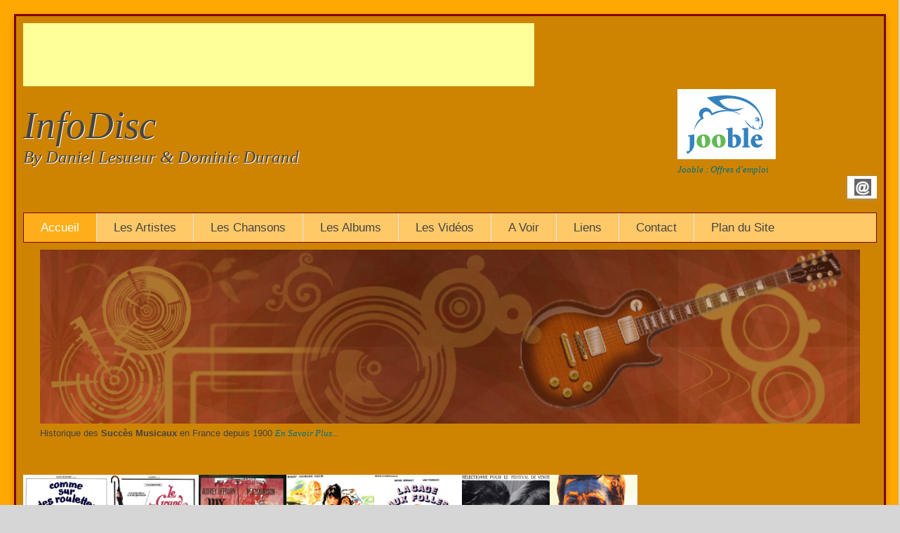

--- FILE ---
content_type: text/html; charset=UTF-8
request_url: https://infodisc.fr/Film_Musique_Artiste2.php?NAn=Les%20PETITS%20CHANTEURS%20De%20SAINT-MARC
body_size: 3237
content:
<!doctype html>
<html lang="fr">
<head>

<!-- Basic Page Needs -->
<meta charset="utf-8">
<title>InfoDisc : Les Chansons dans les Films</title>
<meta http-equiv="Description" NAME="Description" content="InfoDisc : Film, Films, BOF, B.O.F., bande originale, musique de film, Thème du film, main title, thème, thème principal, thème du film, générique, générique du film, theme from, acteur, actrice, chanteur, chanteuse, artiste, titre, meilleure place, réalisateur, année, label, référence, auteur, compositeur">
<meta name="author" content="Daniel Lesueur & Dominic Durand">

<!-- Mobile Specific Metas -->
<meta name="viewport" content="width=device-width, initial-scale=1, maximum-scale=1">

<!-- CSS  -->
<link rel="stylesheet" href="Config/style.css">
<!--<link rel="stylesheet" media="screen and (min-width: 600px)" href="css/style.css">-->

<!--[if lte IE 8]>
  <link rel="stylesheet" href="Config/ie.css">
<![endif]--> 

<!--[if lt IE 9]>
  <script src="js/html5.js">
  </script><![endif]-->  

<link rel= "shortcut icon" type="image/x-icon" href="Images/favicon.ico">
  
</head>

<body>

<div id="container">
<!--Header starts here-->
<header>

<div><!--Début AdSense--><script async src="//pagead2.googlesyndication.com/pagead/js/adsbygoogle.js"></script><!-- Leaderboard --><ins class="adsbygoogle"     style="display:inline-block;width:728px;height:90px"     data-ad-client="ca-pub-5789896570077954"     data-ad-slot="1848916220"></ins><script>(adsbygoogle = window.adsbygoogle || []).push({});</script><!--Fin AdSense--><!-- Google tag (gtag.js) --><script async src="https://www.googletagmanager.com/gtag/js?id=G-3PJYCTK2B8"></script><script>  window.dataLayer = window.dataLayer || [];  function gtag(){dataLayer.push(arguments);}  gtag('js', new Date());  gtag('config', 'G-3PJYCTK2B8');</script></div><section id="content">  <h1>InfoDisc</h1><h2>By Daniel Lesueur &#38; Dominic Durand</h2></section><!--Content ends here--><section>  <aside>  <a href="https://fr.jooble.org/emploi-directeur-artistique" target="_blank"><img src="Images/Liens/Jooble.png" alt="Jooble : Trouver en 1 clic vos Offres d'emploi" class="alignright" /></a><br /><a href="https://fr.jooble.org/emploi-directeur-artistique" target="_blank">Jooble : Offres d'emploi</a></aside></section><hgroup></hgroup>   <!-- Social Icons -->  <aside id="block_social">  <ul id="social">  <li><a href="mailto:contact@infodisc.fr" title="Email" class="email">Email</a></li>  </ul></aside><!-- End Social Icon --><nav>	<ul>        <li><a href="index.php" class="active">Accueil</a></li>        <li><a href="Artistes.php">Les Artistes</a></li>	<li><a href="Chansons.php">Les Chansons</a></li>        <li><a href="Albums.php">Les Albums</a></li>	<li><a href="Videos.php">Les Vidéos</a></li>        <li><a href="Divers.php">A Voir</a></li>	<li><a href="Liens.php">Liens</a></li>        <li><a href="Contact.php">Contact</a></li>        <li><a href="Plan.php">Plan du Site</a></li>      </ul></nav>   </header><!--Header finishs here-->    <div>  <ul class="flexslider">  <ul class="slides">		<li>			<img alt="Bannière InfoDisc" src="img/1.jpg" />			<p>Historique des <strong>Succès Musicaux</strong> en France depuis 1900 <a href="Synthese.php">En Savoir Plus...</a></p>		</li>	</ul></div>

   <section class="features">

   <article>  
     <img style="width:125px; height:175px;" src="Images/Affiches/00907.jpg" alt="Affiches de Film" /><img style="width:125px; height:175px;" src="Images/Affiches/01561.JPG" alt="Affiches de Film" /><img style="width:125px; height:175px;" src="Images/Affiches/01944.jpg" alt="Affiches de Film" /><img style="width:125px; height:175px;" src="Images/Affiches/01722.jpg" alt="Affiches de Film" /><img style="width:125px; height:175px;" src="Images/Affiches/01310.jpg" alt="Affiches de Film" /><img style="width:125px; height:175px;" src="Images/Affiches/01704.jpg" alt="Affiches de Film" /><img style="width:125px; height:175px;" src="Images/Affiches/02030.JPG" alt="Affiches de Film" />  </article> 

  </section><!--end features_team-->


<section id="content"><!--Content starts here-->
  


    <article  align="center">
                                              



<h1>Les Films et les Chansons</h1><br /><h2>Les Titres de : Les PETITS CHANTEURS De SAINT-MARC</h2><br /><P><hr></P><br /><TABLE ALIGN='CENTER' BORDER=0 CELLPADDING=1 CELLSPACING=1 WIDTH='100%'><TR BGCOLOR="#52A652"><TH width="25%">Artiste</TH><TH width="25%">Titre</TH><TH width="5%">Mp</TH><TH width="35%">Film - Réalisateur</TH><TH width="5%">An</TH><TH width="5%"></TH></TR><TR><TH colspan="3">Auteur / Compositeur</TH><TH colspan="3">Label - Référence</TH></TR><TR BGCOLOR="#99cccc"><TD ALIGN="center"  WIDTH="25%">&nbsp;Les PETITS CHANTEURS De SAINT-MARC&nbsp;</TD><TD WIDTH="25%">&nbsp;In Memoriam&nbsp;</TD><TD WIDTH="5%">&nbsp;7&nbsp;</TD><TD WIDTH="35%">&nbsp;Les Choristes - Christophe Barratier&nbsp;</TD><TD WIDTH="5%">&nbsp;2004&nbsp;</TD><TD rowspan="2" WIDTH="5%">&nbsp;<img src='Images/Affiches/00158.jpg' alt='Affiche' style='width:30px; height:50px' >&nbsp;</TD></TR><TD class="small" colspan="3"  bgcolor="#eed3be">Bruno Coulais</TD><TD class="small" colspan="2"  bgcolor="#eed3be"> - </TD></TABLE>
<br /><p><a href='Film_Musique_Artiste1.php'>Retour au Choix de l'Artiste</a> - <a href='Film_Musique_Film1.php'>Retour au Choix du Film</a></p>    </article>
   
</section><!--Content ends here-->



<section id="sidebar"><!--Block sidebars starts here-->

    <aside>
              <h4>Centres d'intérêt</h4>         <ul>            <li><a href="Album_Vente_An2.php?NAn=2019">Top Albums 2019</a></li>            <li><a href="Chanson_Vente_An2.php?NAn=2019">Top Titres 2019</a></li>            <li><a href="DVD_Vente_An.php">Top Vidéos</a></li>	    </ul><hr width="50%">        <ul>            <li><a href="Chanson_Vente_An.php">Ventes Annuelles (Chansons)</a></li>	       <li><a href="Album_Vente_An.php">Ventes Annuelles (Albums)</a></li>	    </ul><hr width="50%">        <ul>            <li><a href="Vente_Artiste.php">Ventes "Tout Temps" - Artiste</a></li>	       <li><a href="Ventes_Chansons_Tout_Temps.php">Ventes "Tout Temps" par Titre</a></li>            <li><a href="Ventes_Albums_Tout_Temps.php">Ventes "Tout Temps" - Albums</a></li>        </ul><hr width="50%">	    <ul>            <li><a href="Ventes_Albums_Depuis_2000.php">Ventes Albums depuis 2000</a></li>            <li><a href="Ventes_Chansons_Depuis_2000.php">Ventes Titres depuis 2000</a></li>        </ul>    </aside>
    
    
    <aside>
                     	    <h4>Pour les Cinéphiles !</h4>	<img src="Images/Livres/Morlay-Gaby_Recto.jpg" alt="Gaby Morlay" class="imgl borderedbox inspace-5"/>	<p>Toujours disponible : la biographie de la plus célèbre <strong>actrice</strong> française de la première moitié du Vingtième Siècle, <strong>Gaby MORLAY</strong> sous-titrée "Une star effacée".	<a href="Livres.php">En Savoir Plus</a></p>      <hr width="50%"><br />   	    <h4>A Voir ...</h4>	<ul> 	    <li><a href="Succes_Avant_1955.php">Spécial 1900 - 1955</a></li>	    <li><a href="Labels_60.php">Discographie 60's</a></li>            <li><a href="Referendum.php">Les Référendums</a></li>	    <li><a href="Petites_Histoires_Musique.php">Les Petites Histoires...</a></li>        <li><a href="Dico_Tubes.php">Le Dico des Tubes</a></li>    </ul>	       </aside>

</section><!--Block sidebars ends here-->


<div class="clear"></div>

<footer><!--Footer starts here-->

  <nav>
     <ul>        <li><a href="index.php" class="active">Accueil</a></li>        <li><a href="Artistes.php">Les Artistes</a></li>	<li><a href="Chansons.php">Les Chansons</a></li>        <li><a href="Albums.php">Les Albums</a></li>	<li><a href="Videos.php">Les Vidéos</a></li>        <li><a href="Divers.php">A Voir...</a></li>	<li><a href="Liens.php">Liens</a></li>        <li><a href="Contact.php">Contact</a></li>        <li><a href="Plan.php">Plan du Site</a></li></ul><div id="content">	<!--Début AdSense--><script async src="//pagead2.googlesyndication.com/pagead/js/adsbygoogle.js"></script><!-- Leaderboard --><ins class="adsbygoogle"     style="display:inline-block;width:500px;height:90px"     data-ad-client="ca-pub-5789896570077954"     data-ad-slot="1848916220"></ins><script>(adsbygoogle = window.adsbygoogle || []).push({});</script><!--Fin AdSense--></div>  </nav> 
    
     
	<footer>
	       <section id="pied-area">
			      <aside id="fourth" class="footer-right">
	       				<h3>Coordonnées :</h3>
						  <p>Hébergement : O.V.H. - 59 100 ROUBAIX - http://www.ovh.com</p>
						  <p>&copy; Copyright 2022. Tout Droits Réservés. - InfoDisc / Dominic DURAND <a href="mailto:contact@infodisc.fr"><strong> contact@infodisc.fr</strong></a></p>
	
			      </aside><!-- end of #fourth footer segment -->

	       </section>
	


<!--  Référencement (Site Divers) -->



<BR><b><font size="1" color="black" face="Verdana,Courier,Monaco">Derni&egrave;re Mise &agrave; Jour Le :</font>
<font size="1" color="black"></font>


jeudi 22 janvier 2026

<!--Début Google Analytics -->


<!--Nouvelle Version -->
<script>
  (function(i,s,o,g,r,a,m){i['GoogleAnalyticsObject']=r;i[r]=i[r]||function(){
  (i[r].q=i[r].q||[]).push(arguments)},i[r].l=1*new Date();a=s.createElement(o),
  m=s.getElementsByTagName(o)[0];a.async=1;a.src=g;m.parentNode.insertBefore(a,m)
  })(window,document,'script','//www.google-analytics.com/analytics.js','ga');

  ga('create', 'UA-6713450-2', 'auto');
  ga('send', 'pageview');

</script>

<!--Fin Nouvelle Version -->

<!--Fin Google Analytics -->

     </footer>

	       



</footer><!--Footer ends here-->
</div>


<!-- JS -->
<script src="js/jquery-1.7.2.js"></script>
<script src="js/jquery.flexslider.js"></script>

  <script type="text/javascript">
    $(window).load(function(){
      $('.flexslider').flexslider({
        animation: "fade",
        start: function(slider){
          $('body').removeClass('loading');
        }
      });
    });
  </script>

</body>


--- FILE ---
content_type: text/html; charset=utf-8
request_url: https://www.google.com/recaptcha/api2/aframe
body_size: 266
content:
<!DOCTYPE HTML><html><head><meta http-equiv="content-type" content="text/html; charset=UTF-8"></head><body><script nonce="SB2fal0s8Cpu70JK3TpGxA">/** Anti-fraud and anti-abuse applications only. See google.com/recaptcha */ try{var clients={'sodar':'https://pagead2.googlesyndication.com/pagead/sodar?'};window.addEventListener("message",function(a){try{if(a.source===window.parent){var b=JSON.parse(a.data);var c=clients[b['id']];if(c){var d=document.createElement('img');d.src=c+b['params']+'&rc='+(localStorage.getItem("rc::a")?sessionStorage.getItem("rc::b"):"");window.document.body.appendChild(d);sessionStorage.setItem("rc::e",parseInt(sessionStorage.getItem("rc::e")||0)+1);localStorage.setItem("rc::h",'1769051817926');}}}catch(b){}});window.parent.postMessage("_grecaptcha_ready", "*");}catch(b){}</script></body></html>

--- FILE ---
content_type: text/plain
request_url: https://www.google-analytics.com/j/collect?v=1&_v=j102&a=900237188&t=pageview&_s=1&dl=https%3A%2F%2Finfodisc.fr%2FFilm_Musique_Artiste2.php%3FNAn%3DLes%2520PETITS%2520CHANTEURS%2520De%2520SAINT-MARC&ul=en-us%40posix&dt=InfoDisc%20%3A%20Les%20Chansons%20dans%20les%20Films&sr=1280x720&vp=1280x720&_u=IADAAEABAAAAACAAI~&jid=63069713&gjid=1178695136&cid=325574068.1769051817&tid=UA-6713450-2&_gid=810691490.1769051817&_r=1&_slc=1&z=1750661748
body_size: -449
content:
2,cG-3PJYCTK2B8